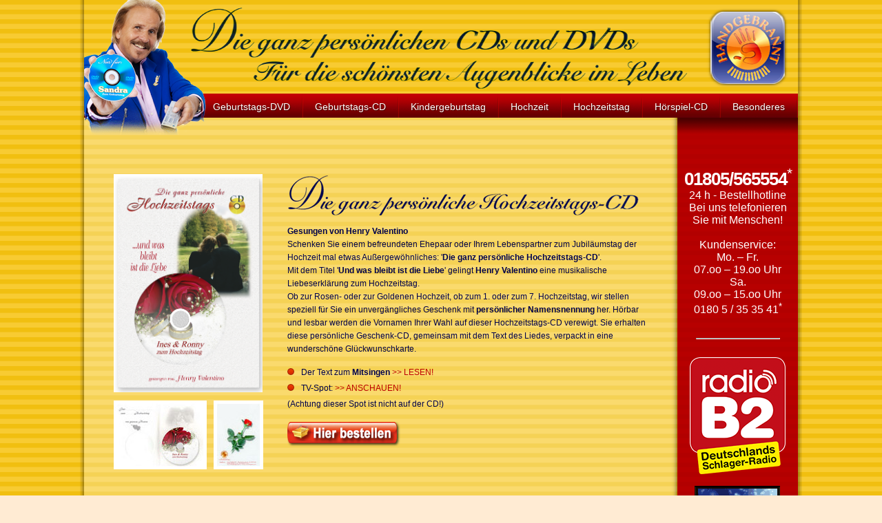

--- FILE ---
content_type: text/html
request_url: https://www.handgebrannt.de/hochzeitstag.html?warenkorb_id=30399235
body_size: 20505
content:


<!DOCTYPE HTML PUBLIC "-//W3C//DTD XHTML 1.0 Strict//EN" "http://www.w3.org/TR/xhtml1/DTD/xhtml1-strict.dtd">
<html class="cufon-active cufon-ready" xml:lang="en" xmlns="http://www.w3.org/1999/xhtml">
<head>

<meta http-equiv="Content-Type" content="text/html; charset=UTF-8">
	<title>handgebrannt.de  - Die ganz persönliche Hochzeitstags-CD - Gesungen von Henry Valentino</title>
	<meta name="description" content="Schenken Sie einem befreundeten Ehepaar oder Ihrem Lebenspartner zum Jubiläumstag der Hochzeit mal etwas Außergewöhnliches:	 &quot;Die ganz persönliche Hochzeitstags-CD&quot;.
Mit dem Titel &quot;Und was bleibt ist die Liebe&quot; gelingt Henry Valentino eine musikalische Liebeserklärung zum Hochzeitstag.
Ob zur Rosen- oder zur Goldenen Hochzeit, ob zum 1. oder zum 7. Hochzeitstag, wir stellen speziell für Sie ein unvergängliches Geschenk mit persönlicher Namensnennung her. Hörbar und lesbar werden die Vornamen Ihrer Wahl auf dieser Hochzeitstags-CD verewigt. Sie erhalten diese persönliche Geschenk-CD, gemeinsam mit dem Text des Liedes, verpackt in eine wunderschöne Glückwunschkarte.">
	<meta name="keywords" content="Frank Zander, Die ganz persönliche Geburtstags-CD, Die ganz persönliche Geburtstags-DVD, Die ganz persönliche Glückwunsch-CD, Geburtstag, Kindergeburtstag, Hochzeitstag, Hochzeit, Das personalisierte Geschenk, Das ganz persönliche Geschenk, ausgefallenes Geschenk, außergewöhnliches Geschenk, das besondere Geschenk, besondere Geschenke, CD Frank Zander, DVD Frank Zander, CD zum Geburtstag, CD zur Hochzeit, CD zum Hochzeitstag, CD zum Muttertag, CD zum Kindergeburtstag, CD Weihnachten, DVD zum Geburtstag, einmalige Geschenke, einzigartige Geschenke, exklusive Geschenke, Alles Gute zum Geburtstag, Geburtstags-CD mit Namen, personalisiertes Geschenk, Geschenk personalisiert, Geschenke Shop, Geschenke Tipp, witzige Geschenke, witzige Geschenkidee, individuelles Geschenk, individuelle Geschenkidee, kreatives Geschenk, kreative Geschenkidee, lustiges Geschenk, lustige Geschenkidee, originelles Geschenk, originelle Geschenkidee, persönliches Geschenk, persönliche Geschekidee, spezielle Geschenke, spezielle Geschenkidee, www geschenk, www geschenkidee, ">
	<meta property="og:image" content="http://www.handgebrannt.de/_img/karten/hochzeitstag_a.jpg" />
	<meta property="og:type" content="article" />
	<meta property="og:title" content="handgebrannt.de  - Die ganz persönliche Hochzeitstags-CD - Gesungen von Henry Valentino" />
	<meta property="og:url" content="https://www.handgebrannt.de/hochzeitstag.html" />
	<meta property="og:site_name" content="Handgebrannt" />
	<meta property="og:description" content="Schenken Sie einem befreundeten Ehepaar oder Ihrem Lebenspartner zum Jubiläumstag der Hochzeit mal etwas Außergewöhnliches:	 &quot;Die ganz persönliche Hochzeitstags-CD&quot;.
Mit dem Titel &quot;Und was bleibt ist die Liebe&quot; gelingt Henry Valentino eine musikalische Liebeserklärung zum Hochzeitstag.
Ob zur Rosen- oder zur Goldenen Hochzeit, ob zum 1. oder zum 7. Hochzeitstag, wir stellen speziell für Sie ein unvergängliches Geschenk mit persönlicher Namensnennung her. Hörbar und lesbar werden die Vornamen Ihrer Wahl auf dieser Hochzeitstags-CD verewigt. Sie erhalten diese persönliche Geschenk-CD, gemeinsam mit dem Text des Liedes, verpackt in eine wunderschöne Glückwunschkarte." />
	<style type="text/css" media="all">@import "/_data/inc/style/style.css";</style>
	<!--[if IE 7]>
		<style type="text/css">@import "/_data/inc/style/ie7.css";</style>
	<![endif]-->
	

	  <link media="screen" rel="stylesheet" href="/_data/inc/style/colorbox.css" />
	  <!-- http://ajax.googleapis.com/ajax/libs/jquery/1.4.2/jquery.min.js -->
		<script src="/_data/inc/js/jquery-1.7.1.min.js"></script>
		<script src="/_data/inc/js/jquery.colorbox.js"></script>

                 <script language="JavaScript" type="text/javascript" src="/_data/inc/includes/xpath.js"></script>
<script language="JavaScript" type="text/javascript" src="/_data/inc/includes/SpryData.js"></script>
<script language="JavaScript" type="text/javascript" src="/_data/inc/widgets/autosuggest/SpryAutoSuggest.js"></script>
	<script src="/_data/inc/js/jquery_cycle.js" type="text/javascript"></script>
	<script src="/_data/inc/js/jqFancyTransitions.js" type="text/javascript"></script>

	<script src="/_data/inc/js/jquery_audiocontrols/jquery.audiocontrol.js"></script>
	<link href="/_data/inc/style/audiocontrol.css" rel="stylesheet" type="text/css" />

	<script src="/_data/inc/js/jplayer/jquery.jplayer.min.js"></script>

<link href="/_data/inc/widgets/autosuggest/SpryAutoSuggest.css" rel="stylesheet" type="text/css" />
<style type="text/css">
.name{
	width: 230px;
	height: 30px;
	border: 0px solid #DDDDDD;
	padding-left: 0px;
}
</style>
        <script>
			$(document).ready(function(){
				//Examples of how to assign the ColorBox event to elements
				$("a[rel='example1']").colorbox();
				$("a[rel^='example']").colorbox({transition:"fade"});
				$("a[rel='example2']").colorbox({transition:"fade"});
				$("a[rel='example21']").colorbox({transition:"fade"});
				$("a[rel='example3']").colorbox({transition:"none", width:"75%", height:"75%"});
				$("a[rel='example4']").colorbox({slideshow:true});
				$(".example5").colorbox();
				$(".example6").colorbox({iframe:true, innerWidth:425, innerHeight:344});
				$(".example7").colorbox({width:"80%", height:"80%", iframe:true});
				$(".example8").colorbox({width:"50%", inline:true, href:"#inline_example1"});
				$(".example9").colorbox({
					onOpen:function(){ alert('onOpen: colorbox is about to open'); },
					onLoad:function(){ alert('onLoad: colorbox has started to load the targeted content'); },
					onComplete:function(){ alert('onComplete: colorbox has displayed the loaded content'); },
					onCleanup:function(){ alert('onCleanup: colorbox has begun the close process'); },
					onClosed:function(){ alert('onClosed: colorbox has completely closed'); }
				});

				//Example of preserving a JavaScript event for inline calls.
				$("#click").click(function(){
					$('#click').css({"background-color":"#f00", "color":"#fff", "cursor":"inherit"}).text("Open this window again and this message will still be here.");
					return false;
				});

				$('#slideshow1_1').cycle({
					fx:    'fade',
					timeout: 8000
				});
				$('#slideshow1_2').cycle({
					fx:    'fade',
					timeout: 8000,
					delay:300
				});
				$('#slideshow1_3').cycle({
					fx:    'fade',
					timeout: 8000,
					delay:600
				});
				/*$('#placeintro').tabs({ fx: { opacity: 'toggle' } });
				Cufon.replace('h1, .contentfront h3');
				$('a.popup').lightBox({fixedNavigation:true});*/
				$(":submit,input:image").bind("click dblclick",function(){
					$(this).attr("disabled", true);
					parentform=$(this).closest("form");
					parentform.submit();
				});
				$("form").append("<input type='hidden' name='warenkorb_id' value='0'>");
				$("#placeslideshow img").click(function(){
					url=$(this).attr("href");
				//	url=window.location.protocol+window.location.hostname+$(this).attr("href");
					window.location.href=url;
				});
			});
		</script>



    <script type="text/javascript" src="/_data/inc/js/audio-player.js"></script>
		<script type="text/javascript">
        AudioPlayer.setup("/_data/flash/handgebrannt.swf", {
						  width: 233,
						  initialvolume: 80,
						 	bg: "E80000",
						  leftbg: "C90000",
						  rightbg: "AD0000",
						  loader: "571313",
						  track: "FFFFFF",
         				transparentpagebg: "yes",
						volslider: "600000",
        				 left: "000000",
        				 lefticon: "FFFFFF",
						 righticon: "FFFFFF",
						 righticonhover: "B10000",
						 rightbghover: "FFFFFF",
						 tracker: "FEBABA",
						 skip: "FFFFFF",
						  });
		</script>

<script type="text/javascript">

function stopRKey(evt) {
  var evt = (evt) ? evt : ((event) ? event : null);
  var node = (evt.target) ? evt.target : ((evt.srcElement) ? evt.srcElement : null);
  if ((evt.keyCode == 13) && (node.type=="text"))  {return false;}
}

document.onkeypress = stopRKey;

</script>
<script type="text/javascript">

  var _gaq = _gaq || [];
  _gaq.push(['_setAccount', 'UA-2810118-1']);
  _gaq.push(['_trackPageview']);

  (function() {
    var ga = document.createElement('script'); ga.type = 'text/javascript'; ga.async = true;
    ga.src = ('https:' == document.location.protocol ? 'https://ssl' : 'http://www') + '.google-analytics.com/ga.js';
    var s = document.getElementsByTagName('script')[0]; s.parentNode.insertBefore(ga, s);
  })();

</script>
</head>

<body id="homepage">
<div id="fb-root"></div>
<script>(function(d, s, id) {
  var js, fjs = d.getElementsByTagName(s)[0];
  if (d.getElementById(id)) return;
  js = d.createElement(s); js.id = id;
  js.src = "//connect.facebook.net/de_DE/all.js#xfbml=1";
  fjs.parentNode.insertBefore(js, fjs);
}(document, 'script', 'facebook-jssdk'));</script>
<!-- ENDE Facebook-Root -->

<p><a class="skiplink" href="#maincontent">Skip over navigation</a></p>
<div id="container">
	<div id="bigglow">

	<div id="wrapper">
		<div id="header">
        <a name="oben" id="oben"></a><a href="index.html?warenkorb_id=0"><img src="/_img/empty.gif" width="1036" height="135" align="abstop"/></a>
		<!--<a href="index.html"><img src="/_img/back_menue3.png" width="1036" height="135" align="abstop"/></a>-->
			<div id="placemainmenu">
					﻿					  <ul id="mainmenu">
								<li><a href="/geburtstagsdvd.html?warenkorb_id=0">Geburtstags-DVD</a></li>
								<li><a href="/geburtstagscd.html?warenkorb_id=0">Geburtstags-CD</a>
								<ul>
										<li><a href="/geburtstagscd_frank.html?warenkorb_id=0">Frank Zander</a></li>
										<li><a href="/geburtstagscd_tuerk.html?warenkorb_id=0">Gizem &amp; Cevdet - türkisch</a></li>
										<li><a href="/geburtstagscd_werner.html?warenkorb_id=0">Werner Schulze Erdel</a></li>
										<li><a href="/geburtstagscd_achim.html?warenkorb_id=0">Achim Mentzel</a></li>
										<li><a href="/geburtstagscd_otto.html?warenkorb_id=0">Otto Waalkes</a></li>
										<li><a href="/geburtstagscd_stefanie.html?warenkorb_id=0">Stefanie Hertel</a></li>
										<li><a href="/geburtstagscd_matthias.html?warenkorb_id=0">Matthias Reim</a></li>
										<li><a href="/geburtstagscd_andre.html?warenkorb_id=0">André und die Morgenmädels</a></li>
									</ul>



								</li>
								<li><a href="/kindergeburtstag.html?warenkorb_id=0">Kindergeburtstag</a>

								</li>
								<li><a href="/hochzeit.html?warenkorb_id=0">Hochzeit</a></li>
								<li><a href="/hochzeitstag.html?warenkorb_id=0">Hochzeitstag</a>

								</li>
								<li><a href="/wuselcd.html?warenkorb_id=0">Hörspiel-CD</a>
								<ul>
										<li><a href="/wuselcd_1.html?warenkorb_id=0">Wusel Teil 1</a></li>
										<li><a href="/wuselcd_2.html?warenkorb_id=0">Wusel Teil 2</a></li>
										<li><a href="/wuselcd_3.html?warenkorb_id=0">Wusel Teil 3</a></li>
										<li><a href="/wuselcd_pack.html?warenkorb_id=0">Wusel-Pack</a></li>
										<li><a href="/radioteddy.html?warenkorb_id=0">Radio Teddy Windhauch</a></li>
									</ul>


								</li>
								<li><a href="/besonderes.html?warenkorb_id=0">Besonderes</a>

								<ul>
										<li><a href="/besonderes_schlagerolymp.html?warenkorb_id=0">Radio B2 - Schlagerolymp 2015</a></li>
										<li><a href="/besonderes_muttertag.html?warenkorb_id=0">Muttertags-CD</a></li>
										<li><a href="/besonderes_weihnachten.html?warenkorb_id=0">Weihnachts-CD</a></li>
										<li><a href="/besonderes_hund.html?warenkorb_id=0">Hunde-CD</a></li>
										<li><a href="/besonderes_frank.html?warenkorb_id=0">Frank Zander</a></li>
										<li><a href="/besonderes_henry.html?warenkorb_id=0">Henry Valentino</a></li>
									</ul>


								</li>
							</ul>
			</div><!--placemainmenu-->
		</div><!-- header -->


		<div id="content">
			<div id="maincontent">
			
		<div id='placetestimonial'>
<div class='clear'>&nbsp;</div>
</div>
<div class='contentfront'>
<table border='0' align='left'>
    <tbody>
        <tr>
            <td width='43'>&nbsp;</td>
            <td width='252' valign='top'><a href='/_img/karten/hochzeitstag_a.jpg' rel='example2' title='Karten-Vorderseite'><img src='/_img/karten/hochzeitstag_a_kl.jpg' width='216' alt='' /></a><a href='/_img/karten/hochzeitstag_b.jpg' rel='example2' title='Karten-Innenseite'><img alt='' src='/_img/karten/hochzeitstag_b_kl.jpg' width='135' height='100' /></a><a href='/_img/karten/hochzeitstag_c.jpg' rel='example2' title='Karten-Aussenseite'><img alt='' src='/_img/karten/hochzeitstag_c_kl.jpg' width='72' height='100' /></a>
            <p>&nbsp;</p>
            <p id='audioplayer_1'>Alternative content</p>
            <script type='text/javascript'>
	AudioPlayer.embed('audioplayer_1', {soundFile: '/_data/audio/hochzeitstag/01hochzeitstag.mp3,/_data/audio/hochzeitstag/02hochzeitstag.mp3',
					    titles: 'Und was bleibt ist die Liebe,Lieber mal aus Liebe',
     artists: 'Henry Valentino',

					  });
    </script>
            <p>&nbsp;</p>
            <p><strong>01.</strong> Und was bleibt ist die Liebe<br />
            <strong>02.</strong> Lieber mal aus Liebe</p>
            <!-- Facebook Like-Button Anfang -->             <br />
            <br />
            <div class="fb-like" data-href="https://www.handgebrannt.de/hochzeitstag.html" data-send="false" data-width="250" data-show-faces="true" data-font="arial"></div>
             <!-- Facebook Like-Button Ende --></td>
            <td width='531' valign='top'><img src='/_img/titel/hochzeitstag.png' alt='' width='517' height='62' />
            <p><strong>Gesungen von Henry Valentino</strong><br />
            Schenken Sie einem befreundeten Ehepaar oder Ihrem Lebenspartner zum Jubil&auml;umstag der Hochzeit mal etwas Au&szlig;ergew&ouml;hnliches:						  '<strong>Die ganz pers&ouml;nliche Hochzeitstags-CD</strong>'.<br />
            Mit dem Titel '<strong>Und was bleibt ist die Liebe</strong>' gelingt<strong> Henry Valentino</strong> eine musikalische Liebeserkl&auml;rung zum Hochzeitstag.<br />
            Ob zur Rosen- oder zur Goldenen Hochzeit, ob zum 1. oder zum 7. Hochzeitstag, wir stellen speziell f&uuml;r Sie ein unverg&auml;ngliches Geschenk mit <strong>pers&ouml;nlicher Namensnennung</strong> her. 						   H&ouml;rbar und lesbar werden die Vornamen Ihrer Wahl auf dieser Hochzeitstags-CD verewigt. 			      Sie erhalten diese pers&ouml;nliche Geschenk-CD, gemeinsam mit dem Text des Liedes, verpackt in eine wundersch&ouml;ne Gl&uuml;ckwunschkarte.</p>
            <p><img src='/_img/bullet.png' alt='' width='10' height='10' align='middle' />Der Text zum <strong>Mitsingen</strong> <a href='/_data/texte/hochzeitstag.jpg' rel='example2'>&gt;&gt; LESEN!</a><br />
            <img src='/_img/bullet.png' alt='' width='10' height='10' align='middle' />TV-Spot: <a class='example6' href='https://www.youtube.com/embed/dZEJ_hz_iQQ'>&gt;&gt; ANSCHAUEN!</a><br />
            (Achtung dieser Spot ist nicht auf der CD!)</p>
            <a href='https://www.shop24direct.de/'><img src='/_img/preise/hier-bestellen.png' alt='Hier bestellen' title='' /></a></td>
        </tr>
        <tr>
            <td width='43'>&nbsp;</td>
            <td width='252' valign='top'>&nbsp;</td>
            <td width='531' valign='top'><img src='/_img/strich.png' alt='' width='331' height='19' /></td>
        </tr>
        <tr>
            <td width='43'>&nbsp;</td>
            <td width='252' valign='top'>&nbsp;</td>
            <td width='531' valign='top'>
            <h4 style='color:#00024b'>Zu diesem Geschenk empfehlen wir Ihnen noch folgende Artikel:</h4>
            <table width='531' cellspacing='0' cellpadding='0' border='0' align='left'>
                <tbody>
                    <tr>
                        <td width='167' valign='top'><a href='hochzeit.html'><img src='/_img/karten/empfehlungen/hochzeit.jpg' alt='' width='139' height='200' align='left' /></a></td>
                        <td width='15' valign='top'>&nbsp;</td>
                        <td width='167' valign='bottom'>
                        <p><a href='besonderes_henry.html'><img src='/_img/karten/empfehlungen/bes_henry.jpg' alt='' width='144' height='125' align='left' /></a></p>
                        </td>
                        <td width='15'>&nbsp;</td>
                        <td width='167' valign='bottom'><a href='besonderes_henry.html#melodien'><img src='/_img/karten/empfehlungen/bes_henry2.jpg' alt='' width='144' height='144' align='bottom' /></a></td>
                    </tr>
                    <tr>
                        <td width='167' valign='top'>
                        <p>Die pers&ouml;nliche <strong>Hochzeits-CD</strong><a href='hochzeit.html'><strong><br />
                        </strong>&gt;&gt; zum Produkt</a></p>
                        </td>
                        <td width='15' valign='top'>&nbsp;</td>
                        <td width='167' valign='top'>
                        <p>Henry Valentino<strong> 'Hitbox'</strong><a href='besonderes_henry.html'><strong><br />
                        </strong>&gt;&gt; zum Produkt</a></p>
                        </td>
                        <td width='15'>&nbsp;</td>
                        <td width='167' valign='top'>
                        <p>Henry Valentino<strong> 'Meine sch&ouml;nsten Melodien'</strong><a href='besonderes_henry.html#melodien'><br />
                        &gt;&gt; zum Produkt</a></p>
                        </td>
                    </tr>
                </tbody>
            </table>
            <h3 align='right'><a href='#oben'><span style='font-size:8pt'> nach oben</span>&uArr;</a></h3>
            </td>
        </tr>
    </tbody>
</table>
<div class='clear'>&nbsp;</div>
</div>
			</div><!-- maincontent -->
			</style>
    <div id="nav">

		<div id="hotline">
			</br>
            <span style="font-weight: bold; font-size: 1.6em; letter-spacing: -1px; display: block;">01805/565554<sup style="font-weight: normal;">*</sup></span>
			24 h - Bestellhotline<br />
			Bei uns telefonieren<br />
			Sie mit Menschen!<br />
			<br />
			Kundenservice:<br />

			Mo. – Fr. <br />
			07.oo – 19.oo Uhr<br/>
            Sa. <br />
            09.oo – 15.oo Uhr<br/>
            0180 5 / 35 35 41<sup>*</sup><br />
            <img src="/_img/weiss.png" alt="" width="10" height="20" />
		</div>
		<hr>
		<br/>
	<!--Radio B2-->
		<p class="symrechts">
		<a href="http://www.radiob2.de/" target="_blank"><img src="/_img/radio-b2/radio-B2.png" title="Radio B2" width="139" /></a>
		</p>
	<!--Radio B2-->
	<!--TV-->
		<p class="symrechts">
		<a href="http://www.youtube.com/handgebrannt?gl=DE&amp;user=handgebrannt&amp;hl=de&amp;hl=en" target="_blank"><img src="/_img/tv_103.gif" alt="" width="139" height="90" /></a>
		<br/>
		<a href="http://www.youtube.com/handgebrannt?gl=DE&amp;user=handgebrannt&amp;hl=de&amp;hl=en" target="_blank">TV-Spots</a>
		</p>
	<!--TV-->
	<!--Katalog-->
		<p class="symrechts"><a href="http://www.youblisher.com/p/1825389-Handgebrannt-GmbH-Katalog-2017/" target="pdf"><img src="/_img/logo_katalog.png"></a></p>
	<!--Katalog-->
	<!--Verrückte Namen-->
		<p class="symrechts"><a href="/verrueckte_namen.html"><img src="/_img/lustigenamen/verrueckte_namen_logo.png"></a></p>
	<!--Verrückte Namen-->
	<!--Siegel-->
		<p class="symrechts"><img src="/_img/siegel.png" alt="" /></p>
	<!--Siegel-->
	<!--Facebook-->
		<p class="symrechts"><a href="http://de-de.facebook.com/pages/Handgebrannt-Geschenkartikel-Vertriebs-GmbH/129608100406742" target="_blank"><img src="/_img/facebook.jpg" alt="" width="104" height="33" /></a></p>
	<!--Facebook-->
	<!--Ibiza-->
		<p class="symrechts"><a href="http://ibiza-sunset.com/" target="_blank"><img src="/_img/ibiza_sunset.png" alt="" width="105" height="49" /></a></p>
	<!--Ibiza-->
	<!--Zett-->
		<p class="symrechts"><a href="http://www.zett-records.de" target="_blank"><img src="/_img/zett.png" alt="" width="66" height="62" /></a></p>
	<!--Zett-->
	<hr>
	<!--Sidenavi-->
		<a href="index.html">Startseite</a>
        		<br/><a href="datenschutz.php">Datenschutz</a>
        <br/><a href="kontakt.php">Impressum &amp; Kontakt</a>
        	<!--Sidenavi-->
	<hr>
    <small><sup>*</sup> (0,14 €/Min.)</small>
    <br />&nbsp;
    </div>
			<div class="clear"></div>
		</div>
	</div>
	</div>
</div>

</body></html>


<!-- /home/strato/http/premium/rid/50/05/52435005/htdocs/neucms/ -->


--- FILE ---
content_type: text/css
request_url: https://www.handgebrannt.de/_data/inc/style/audiocontrol.css
body_size: 347
content:
#fallback {
	display: none;
}

.audioButton {
	background: url("/_data/inc/style/audiocontrol_btn.png") no-repeat 0 7px;
	cursor: pointer;
	margin: 0;
	padding: 10px 10px 10px 25px;
	width: 200px;
}

.audioButton:hover {
	background-position: 0 -33px;
}

.audioButton.playing {
	background-position: 0 -73px;
}

.audioButton.playing:hover {
	background-position: 0 -113px;
}

.audioButton.loading,
.audioButton.loading:hover {
	background-position: 0 -153px;
}

#player {
	display: none;
}


--- FILE ---
content_type: text/css
request_url: https://www.handgebrannt.de/_data/inc/widgets/autosuggest/SpryAutoSuggest.css
body_size: 412
content:
@charset "UTF-8";

/* SpryAutoSuggest.css - version 0.2 - Spry Pre-Release 1.6.1 */

/* Copyright (c) 2006. Adobe Systems Incorporated. All rights reserved. */

.hideSuggestClass{
	border: 2px solid #999999;
	background-color: white;
	height: 75px;
	overflow:auto;
	display:none;
	width: 250px;
	margin: 0px;
	cursor: pointer;
	z-index: 1011;
}

.showSuggestClass .hideSuggestClass{
	display: block !important;
}

.showSuggestClass .hoverSuggestClass{
	background-color: #CCCCCC !important;
}

.iframeSuggest
{
	position: absolute;
	z-index: 1010;
	filter:alpha(opacity:0.1);
}
